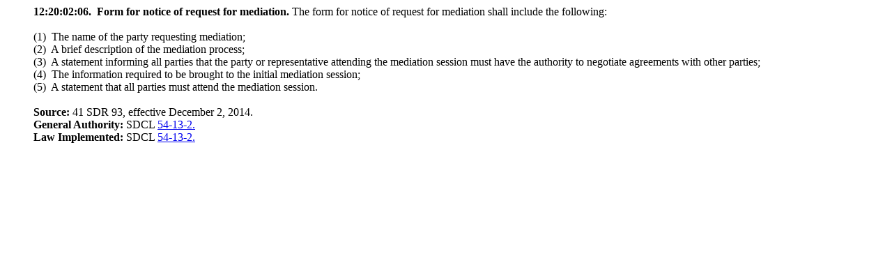

--- FILE ---
content_type: text/html; charset=utf-16
request_url: https://sdlegislature.gov/api/Rules/34827.html
body_size: 1505
content:
<html>

<head>
<title>Rule 12:20:02:06 Form for notice of request for mediation.</title>
<META NAME="Keywords" Content="Administrative Rules 12:20:02:06">
<META NAME="Description" Content="Administrative Rules 12:20:02:06 Form for notice of request for mediation.">
<meta http-equiv=Content-Type content="text/html; charset=windows-1252">
<meta name=Generator content="Microsoft Word 14 (filtered)">
<style>
<!--
 /* Font Definitions */
 @font-face
	{font-family:Calibri;
	panose-1:2 15 5 2 2 2 4 3 2 4;}
 /* Style Definitions */
 p.MsoNormal, li.MsoNormal, div.MsoNormal
	{margin:0in;
	margin-bottom:.0001pt;
	text-align:justify;
	font-size:12.0pt;
	font-family:"Times New Roman","serif";}
@page WordSection1
	{size:8.5in 11.0in;
	margin:1.0in 1.0in 1.0in 1.0in;}
div.WordSection1
	{page:WordSection1;}
-->
</style>

</head>

<body lang=EN-US>

<div class=WordSection1>

<p class=MsoNormal style='punctuation-wrap:simple;text-autospace:none;
vertical-align:baseline'>&nbsp;&nbsp;&nbsp;&nbsp;&nbsp;&nbsp;&nbsp;&nbsp;&nbsp; <b>12:20:02:06.&nbsp;&nbsp;Form for notice
of request for mediation.</b> The form for notice of request for mediation
shall include the following:</p>

<p class=MsoNormal style='punctuation-wrap:simple;text-autospace:none;
vertical-align:baseline'>&nbsp;</p>

<p class=MsoNormal style='punctuation-wrap:simple;text-autospace:none;
vertical-align:baseline'>&nbsp;&nbsp;&nbsp;&nbsp;&nbsp;&nbsp;&nbsp;&nbsp;&nbsp; (1)&nbsp;&nbsp;The name of the party
requesting mediation;</p>

<p class=MsoNormal style='punctuation-wrap:simple;text-autospace:none;
vertical-align:baseline'>&nbsp;&nbsp;&nbsp;&nbsp;&nbsp;&nbsp;&nbsp;&nbsp;&nbsp; (2)&nbsp;&nbsp;A brief description of the
mediation process;</p>

<p class=MsoNormal style='punctuation-wrap:simple;text-autospace:none;
vertical-align:baseline'>&nbsp;&nbsp;&nbsp;&nbsp;&nbsp;&nbsp;&nbsp;&nbsp;&nbsp; (3)&nbsp;&nbsp;A statement informing all
parties that the party or representative attending the mediation session must
have the authority to negotiate agreements with other parties;</p>

<p class=MsoNormal style='punctuation-wrap:simple;text-autospace:none;
vertical-align:baseline'>&nbsp;&nbsp;&nbsp;&nbsp;&nbsp;&nbsp;&nbsp;&nbsp;&nbsp; (4)&nbsp;&nbsp;The information required to
be brought to the initial mediation session;</p>

<p class=MsoNormal style='punctuation-wrap:simple;text-autospace:none;
vertical-align:baseline'>&nbsp;&nbsp;&nbsp;&nbsp;&nbsp;&nbsp;&nbsp;&nbsp;&nbsp; (5)&nbsp;&nbsp;A statement that all parties
must attend the mediation session.</p>

<p class=MsoNormal style='punctuation-wrap:simple;text-autospace:none;
vertical-align:baseline'>&nbsp;</p>

<p class=MsoNormal style='punctuation-wrap:simple;text-autospace:none;
vertical-align:baseline'>&nbsp;&nbsp;&nbsp;&nbsp;&nbsp;&nbsp;&nbsp;&nbsp;&nbsp; <b>Source:</b> 41 SDR 93, effective December
2, 2014.</p>

<p class=MsoNormal style='punctuation-wrap:simple;text-autospace:none;
vertical-align:baseline'>&nbsp;&nbsp;&nbsp;&nbsp;&nbsp;&nbsp;&nbsp;&nbsp;&nbsp; <b>General Authority:</b> SDCL <A HREF="/statutes/DisplayStatute.aspx?Type=Statute&Statute=54-13-2">54-13-2.</A></p>

<p class=MsoNormal style='punctuation-wrap:simple;text-autospace:none;
vertical-align:baseline'>&nbsp;&nbsp;&nbsp;&nbsp;&nbsp;&nbsp;&nbsp;&nbsp;&nbsp; <b>Law Implemented:</b> SDCL <A HREF="/statutes/DisplayStatute.aspx?Type=Statute&Statute=54-13-2">54-13-2.</A></p>

<p class=MsoNormal style='punctuation-wrap:simple;text-autospace:none;
vertical-align:baseline'>&nbsp;</p>

</div>

</body>

</html>
